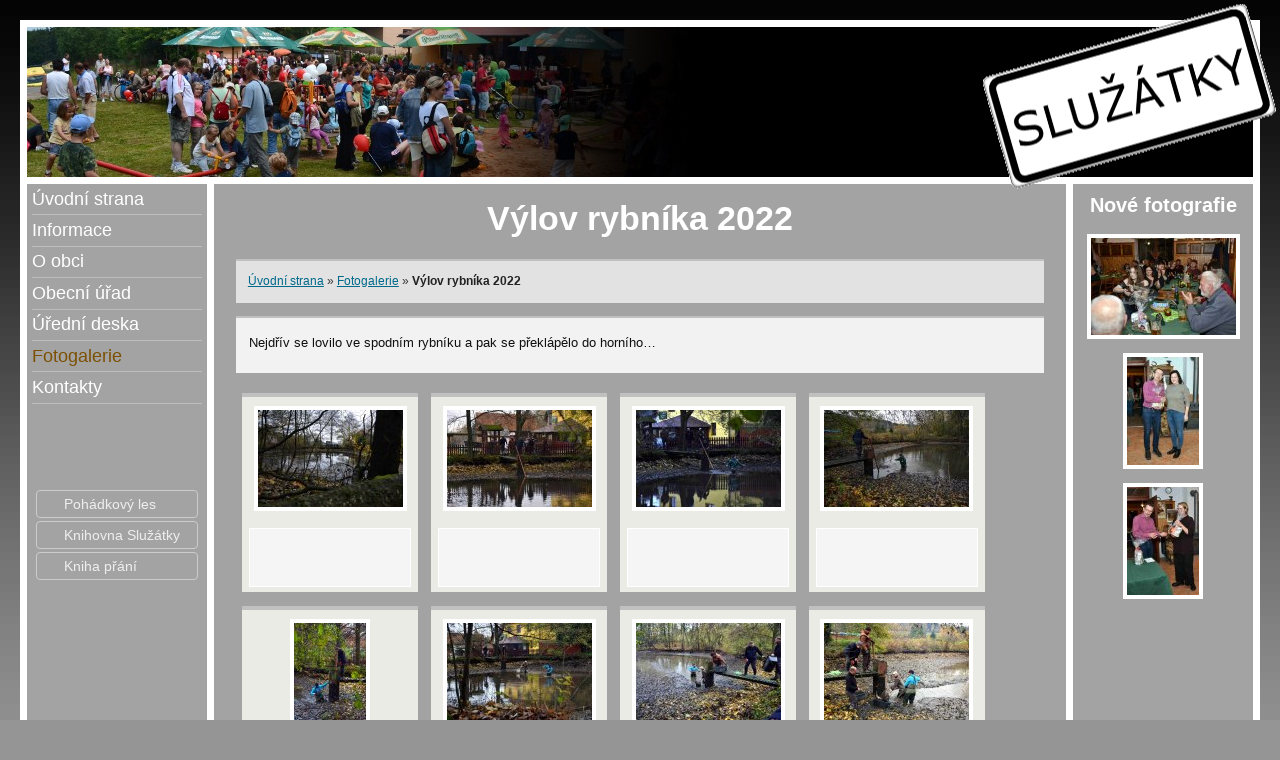

--- FILE ---
content_type: text/html; charset=utf-8
request_url: http://www.sluzatky.cz/fotogalerie/vylov-rybnika-2022/
body_size: 2812
content:
<!DOCTYPE html PUBLIC "-//W3C//DTD XHTML 1.0 Strict//EN" "http://www.w3.org/TR/xhtml1/DTD/xhtml1-strict.dtd">
<html xmlns="http://www.w3.org/1999/xhtml" xml:lang="cs" lang="cs">
<head>
	<meta http-equiv="content-type" content="text/html; charset=UTF-8" />
	<meta http-equiv="content-language" content="cs" />
	<meta name="description" content="Obec Služátky leží na území bývalého okresu Havlíčkův Brod. Obec je vzdálena asi 20 km od tohoto města a 3,5 kilometru od Světlé nad Sázavou." />
	<meta name="keywords" content="Obec Služátky,Josefodol,Služátky,Světlá nad Sázavou,Vysočina" />
	<meta name="copyright" content="Obec Služátky" />
	<meta name="viewport" content="width=device-width" />
	<link rel="alternate" type="application/rss+xml" title="Články" href="http://www.sluzatky.cz/feed/rss" />

	<link rel="stylesheet" href="/css/style.css" type="text/css" media="all" />
	<!--[if IE 6]><link rel="stylesheet" href="/css/ie6style.css" type="text/css" media="all" /><![endif]-->
	<link rel="stylesheet" href="/css/style-mobile.css" type="text/css" media="only screen and (max-width: 750px)" />
	<link rel="shortcut icon" href="/favicon.ico" type="image/x-icon" />
	
	<script type="text/javascript" src="/js/lightbox/prototype.js"></script>
	<script type="text/javascript" src="/js/lightbox/scriptaculous.js?load=effects,builder"></script>
	<script type="text/javascript" src="/js/lightbox/lightbox.js"></script>
	
	<title>Výlov rybníka 2022 :: Obec Služátky</title>
	
	
</head>
<body>
	<div id="telo">
	
		<div id="hlava">
			<a href="/" rel="home" class="home"><span>Obec Služátky</span></a>
		</div>
		
		<div class="stred">
			<div id="menu" class="sloupec">
<ul class="control menu">
	<li>
			<a href="/">Úvodní strana</a>
		</li>

	<li>
		<a href="/informace/">Informace</a>
		
	</li>
	<li>
		<a href="/o-obci/">O obci</a>
		
	</li>
	<li>
		<a href="/obecni-urad/">Obecní úřad</a>
		
	</li>
	<li>
		<a href="/uredni-deska/">Úřední deska</a>
		
	</li>
	<li>
		<a href="/fotogalerie/" class="current">Fotogalerie</a>
		
		<ul class="sub">
		</ul>
	</li>
	<li>
		<a href="/kontakty/">Kontakty</a>
		
	</li>
</ul>
				
				<div class="links-list">
					<a href="http://pohadkovyles.sluzatky.cz/" class="pohadkovy-les">Pohádkový les</a>
					<a href="http://knihovna.sluzatky.cz/" class="knihovna">Knihovna Služátky</a>
					<a href="/kniha-prani/">Kniha přání</a>
				</div>
			</div>
			
			<div id="rmenu" class="sloupec">
				<h2>Nové fotografie</h2>
				<div class="foto">
					<a href="/fotogalerie/posvicenske-kolace-a-houby-2025/">
						<img src="/photos/gallery/thumb/08122025080244_aacdqb3tqsdsc-9701.jpg" alt="" />
					</a>
				</div>
				<div class="foto">
					<a href="/fotogalerie/posvicenske-kolace-a-houby-2025/">
						<img src="/photos/gallery/thumb/08122025080243_o5w8muuvbwdsc-9696.jpg" alt="" />
					</a>
				</div>
				<div class="foto">
					<a href="/fotogalerie/posvicenske-kolace-a-houby-2025/">
						<img src="/photos/gallery/thumb/08122025080242_49055lpvgmdsc-9693.jpg" alt="" />
					</a>
				</div>
			</div>
			
			<div id="obsah" class="sloupec">
		<h1>Výlov rybníka 2022</h1>
		
<div class="cesta clanek">
	<a href="/">Úvodní strana</a> &raquo;
	<a href="/fotogalerie/">Fotogalerie</a> &raquo;
	<strong>Výlov rybníka 2022</strong>
</div>
		
		<div class="popis">
			<p>Nejdřív se lovilo ve spodním rybníku a pak se překlápělo do horního…</p>

<!-- by Texy2! --></div>
		

			<div class="photo container">
					<div class="photo thumb">
						<a href="http://www.sluzatky.cz/photos/gallery/small/26122022173015_rl6wj80a0vdsc-5168.jpg" rel="lightbox[roadtrip]" title=""><img src="http://www.sluzatky.cz/photos/gallery/thumb/26122022173015_rl6wj80a0vdsc-5168.jpg" alt="" /></a>
						<div class="description"></div>
					</div>
					<div class="photo thumb">
						<a href="http://www.sluzatky.cz/photos/gallery/small/26122022173017_wmyspkl30sdsc-5169.jpg" rel="lightbox[roadtrip]" title=""><img src="http://www.sluzatky.cz/photos/gallery/thumb/26122022173017_wmyspkl30sdsc-5169.jpg" alt="" /></a>
						<div class="description"></div>
					</div>
					<div class="photo thumb">
						<a href="http://www.sluzatky.cz/photos/gallery/small/26122022173018_y3dbd9dnu3dsc-5176.jpg" rel="lightbox[roadtrip]" title=""><img src="http://www.sluzatky.cz/photos/gallery/thumb/26122022173018_y3dbd9dnu3dsc-5176.jpg" alt="" /></a>
						<div class="description"></div>
					</div>
					<div class="photo thumb">
						<a href="http://www.sluzatky.cz/photos/gallery/small/26122022173024_88br7apscadsc-5179.jpg" rel="lightbox[roadtrip]" title=""><img src="http://www.sluzatky.cz/photos/gallery/thumb/26122022173024_88br7apscadsc-5179.jpg" alt="" /></a>
						<div class="description"></div>
					</div>
					<div class="photo thumb">
						<a href="http://www.sluzatky.cz/photos/gallery/small/26122022173029_hwb9hamo3ndsc-5182.jpg" rel="lightbox[roadtrip]" title=""><img src="http://www.sluzatky.cz/photos/gallery/thumb/26122022173029_hwb9hamo3ndsc-5182.jpg" alt="" /></a>
						<div class="description"></div>
					</div>
					<div class="photo thumb">
						<a href="http://www.sluzatky.cz/photos/gallery/small/26122022173034_2a1rthj070dsc-5198.jpg" rel="lightbox[roadtrip]" title=""><img src="http://www.sluzatky.cz/photos/gallery/thumb/26122022173034_2a1rthj070dsc-5198.jpg" alt="" /></a>
						<div class="description"></div>
					</div>
					<div class="photo thumb">
						<a href="http://www.sluzatky.cz/photos/gallery/small/26122022173038_w8testu4zbdsc-5203.jpg" rel="lightbox[roadtrip]" title=""><img src="http://www.sluzatky.cz/photos/gallery/thumb/26122022173038_w8testu4zbdsc-5203.jpg" alt="" /></a>
						<div class="description"></div>
					</div>
					<div class="photo thumb">
						<a href="http://www.sluzatky.cz/photos/gallery/small/26122022173041_j625caq2tidsc-5210.jpg" rel="lightbox[roadtrip]" title=""><img src="http://www.sluzatky.cz/photos/gallery/thumb/26122022173041_j625caq2tidsc-5210.jpg" alt="" /></a>
						<div class="description"></div>
					</div>
					<div class="photo thumb">
						<a href="http://www.sluzatky.cz/photos/gallery/small/26122022173044_utzv3igtigdsc-5216.jpg" rel="lightbox[roadtrip]" title=""><img src="http://www.sluzatky.cz/photos/gallery/thumb/26122022173044_utzv3igtigdsc-5216.jpg" alt="" /></a>
						<div class="description"></div>
					</div>
					<div class="photo thumb">
						<a href="http://www.sluzatky.cz/photos/gallery/small/26122022173045_36y4hh08zldsc-5218.jpg" rel="lightbox[roadtrip]" title=""><img src="http://www.sluzatky.cz/photos/gallery/thumb/26122022173045_36y4hh08zldsc-5218.jpg" alt="" /></a>
						<div class="description"></div>
					</div>
					<div class="photo thumb">
						<a href="http://www.sluzatky.cz/photos/gallery/small/26122022173047_neocla27t4dsc-5228.jpg" rel="lightbox[roadtrip]" title=""><img src="http://www.sluzatky.cz/photos/gallery/thumb/26122022173047_neocla27t4dsc-5228.jpg" alt="" /></a>
						<div class="description"></div>
					</div>
					<div class="photo thumb">
						<a href="http://www.sluzatky.cz/photos/gallery/small/26122022173050_kslo9fvjbpdsc-5235.jpg" rel="lightbox[roadtrip]" title=""><img src="http://www.sluzatky.cz/photos/gallery/thumb/26122022173050_kslo9fvjbpdsc-5235.jpg" alt="" /></a>
						<div class="description"></div>
					</div>
					<div class="photo thumb">
						<a href="http://www.sluzatky.cz/photos/gallery/small/26122022173053_1jefplwp1rdsc-5236.jpg" rel="lightbox[roadtrip]" title=""><img src="http://www.sluzatky.cz/photos/gallery/thumb/26122022173053_1jefplwp1rdsc-5236.jpg" alt="" /></a>
						<div class="description"></div>
					</div>
					<div class="photo thumb">
						<a href="http://www.sluzatky.cz/photos/gallery/small/26122022173055_avside32jwdsc-5243.jpg" rel="lightbox[roadtrip]" title=""><img src="http://www.sluzatky.cz/photos/gallery/thumb/26122022173055_avside32jwdsc-5243.jpg" alt="" /></a>
						<div class="description"></div>
					</div>
					<div class="photo thumb">
						<a href="http://www.sluzatky.cz/photos/gallery/small/26122022173056_qtxcwc85dudsc-5250.jpg" rel="lightbox[roadtrip]" title=""><img src="http://www.sluzatky.cz/photos/gallery/thumb/26122022173056_qtxcwc85dudsc-5250.jpg" alt="" /></a>
						<div class="description"></div>
					</div>
					<div class="photo thumb">
						<a href="http://www.sluzatky.cz/photos/gallery/small/26122022173058_dukd1c7qucdsc-5253.jpg" rel="lightbox[roadtrip]" title=""><img src="http://www.sluzatky.cz/photos/gallery/thumb/26122022173058_dukd1c7qucdsc-5253.jpg" alt="" /></a>
						<div class="description"></div>
					</div>
					<div class="photo thumb">
						<a href="http://www.sluzatky.cz/photos/gallery/small/26122022173100_q49ka9kpk8dsc-5255.jpg" rel="lightbox[roadtrip]" title=""><img src="http://www.sluzatky.cz/photos/gallery/thumb/26122022173100_q49ka9kpk8dsc-5255.jpg" alt="" /></a>
						<div class="description"></div>
					</div>
					<div class="photo thumb">
						<a href="http://www.sluzatky.cz/photos/gallery/small/26122022173102_90hgmf24szdsc-5261.jpg" rel="lightbox[roadtrip]" title=""><img src="http://www.sluzatky.cz/photos/gallery/thumb/26122022173102_90hgmf24szdsc-5261.jpg" alt="" /></a>
						<div class="description"></div>
					</div>
					<div class="photo thumb">
						<a href="http://www.sluzatky.cz/photos/gallery/small/26122022173104_313wpvlwp0dsc-5266.jpg" rel="lightbox[roadtrip]" title=""><img src="http://www.sluzatky.cz/photos/gallery/thumb/26122022173104_313wpvlwp0dsc-5266.jpg" alt="" /></a>
						<div class="description"></div>
					</div>
					<div class="photo thumb">
						<a href="http://www.sluzatky.cz/photos/gallery/small/26122022173106_hzbk3czan3dsc-5270.jpg" rel="lightbox[roadtrip]" title=""><img src="http://www.sluzatky.cz/photos/gallery/thumb/26122022173106_hzbk3czan3dsc-5270.jpg" alt="" /></a>
						<div class="description"></div>
					</div>
					<div class="photo thumb">
						<a href="http://www.sluzatky.cz/photos/gallery/small/26122022173107_z4fw7691omdsc-5280.jpg" rel="lightbox[roadtrip]" title=""><img src="http://www.sluzatky.cz/photos/gallery/thumb/26122022173107_z4fw7691omdsc-5280.jpg" alt="" /></a>
						<div class="description"></div>
					</div>
					<div class="photo thumb">
						<a href="http://www.sluzatky.cz/photos/gallery/small/26122022173109_2cdw361gkndsc-5285.jpg" rel="lightbox[roadtrip]" title=""><img src="http://www.sluzatky.cz/photos/gallery/thumb/26122022173109_2cdw361gkndsc-5285.jpg" alt="" /></a>
						<div class="description"></div>
					</div>
					<div class="photo thumb">
						<a href="http://www.sluzatky.cz/photos/gallery/small/26122022173111_i2xfop0pdzdsc-5288.jpg" rel="lightbox[roadtrip]" title=""><img src="http://www.sluzatky.cz/photos/gallery/thumb/26122022173111_i2xfop0pdzdsc-5288.jpg" alt="" /></a>
						<div class="description"></div>
					</div>
					<div class="photo thumb">
						<a href="http://www.sluzatky.cz/photos/gallery/small/26122022173113_cvnzolkpycdsc-5308.jpg" rel="lightbox[roadtrip]" title=""><img src="http://www.sluzatky.cz/photos/gallery/thumb/26122022173113_cvnzolkpycdsc-5308.jpg" alt="" /></a>
						<div class="description"></div>
					</div>
					<div class="photo thumb">
						<a href="http://www.sluzatky.cz/photos/gallery/small/26122022173115_9h5jmvokg0dsc-5310.jpg" rel="lightbox[roadtrip]" title=""><img src="http://www.sluzatky.cz/photos/gallery/thumb/26122022173115_9h5jmvokg0dsc-5310.jpg" alt="" /></a>
						<div class="description"></div>
					</div>
					<div class="photo thumb">
						<a href="http://www.sluzatky.cz/photos/gallery/small/26122022173117_689hngapyndsc-5314.jpg" rel="lightbox[roadtrip]" title=""><img src="http://www.sluzatky.cz/photos/gallery/thumb/26122022173117_689hngapyndsc-5314.jpg" alt="" /></a>
						<div class="description"></div>
					</div>
					<div class="photo thumb">
						<a href="http://www.sluzatky.cz/photos/gallery/small/26122022173119_i0ewlcwg1pdsc-5320.jpg" rel="lightbox[roadtrip]" title=""><img src="http://www.sluzatky.cz/photos/gallery/thumb/26122022173119_i0ewlcwg1pdsc-5320.jpg" alt="" /></a>
						<div class="description"></div>
					</div>
					<div class="photo thumb">
						<a href="http://www.sluzatky.cz/photos/gallery/small/26122022173120_mwx6okb4y6dsc-5324.jpg" rel="lightbox[roadtrip]" title=""><img src="http://www.sluzatky.cz/photos/gallery/thumb/26122022173120_mwx6okb4y6dsc-5324.jpg" alt="" /></a>
						<div class="description"></div>
					</div>
					<div class="photo thumb">
						<a href="http://www.sluzatky.cz/photos/gallery/small/26122022173123_nuiae1d94fdsc-5332.jpg" rel="lightbox[roadtrip]" title=""><img src="http://www.sluzatky.cz/photos/gallery/thumb/26122022173123_nuiae1d94fdsc-5332.jpg" alt="" /></a>
						<div class="description"></div>
					</div>
					<div class="photo thumb">
						<a href="http://www.sluzatky.cz/photos/gallery/small/26122022173125_4rwn8ep6s0dsc-5339.jpg" rel="lightbox[roadtrip]" title=""><img src="http://www.sluzatky.cz/photos/gallery/thumb/26122022173125_4rwn8ep6s0dsc-5339.jpg" alt="" /></a>
						<div class="description"></div>
					</div>
					<div class="photo thumb">
						<a href="http://www.sluzatky.cz/photos/gallery/small/26122022173126_xddhkcvd3ddsc-5346.jpg" rel="lightbox[roadtrip]" title=""><img src="http://www.sluzatky.cz/photos/gallery/thumb/26122022173126_xddhkcvd3ddsc-5346.jpg" alt="" /></a>
						<div class="description"></div>
					</div>
					<div class="photo thumb">
						<a href="http://www.sluzatky.cz/photos/gallery/small/26122022173129_afj8zje9okdsc-5353.jpg" rel="lightbox[roadtrip]" title=""><img src="http://www.sluzatky.cz/photos/gallery/thumb/26122022173129_afj8zje9okdsc-5353.jpg" alt="" /></a>
						<div class="description"></div>
					</div>
					<div class="photo thumb">
						<a href="http://www.sluzatky.cz/photos/gallery/small/26122022173130_tb3juccmrndsc-5358.jpg" rel="lightbox[roadtrip]" title=""><img src="http://www.sluzatky.cz/photos/gallery/thumb/26122022173130_tb3juccmrndsc-5358.jpg" alt="" /></a>
						<div class="description"></div>
					</div>
					<div class="photo thumb">
						<a href="http://www.sluzatky.cz/photos/gallery/small/26122022173131_bwsohgwdh9dsc-5362.jpg" rel="lightbox[roadtrip]" title=""><img src="http://www.sluzatky.cz/photos/gallery/thumb/26122022173131_bwsohgwdh9dsc-5362.jpg" alt="" /></a>
						<div class="description"></div>
					</div>
					<div class="photo thumb">
						<a href="http://www.sluzatky.cz/photos/gallery/small/26122022173132_663ntdybfbdsc-5364.jpg" rel="lightbox[roadtrip]" title=""><img src="http://www.sluzatky.cz/photos/gallery/thumb/26122022173132_663ntdybfbdsc-5364.jpg" alt="" /></a>
						<div class="description"></div>
					</div>
					<div class="photo thumb">
						<a href="http://www.sluzatky.cz/photos/gallery/small/26122022173135_aoeveuz3z9dsc-5368.jpg" rel="lightbox[roadtrip]" title=""><img src="http://www.sluzatky.cz/photos/gallery/thumb/26122022173135_aoeveuz3z9dsc-5368.jpg" alt="" /></a>
						<div class="description"></div>
					</div>
					<div class="photo thumb">
						<a href="http://www.sluzatky.cz/photos/gallery/small/26122022173136_5m64m81cd0dsc-5372.jpg" rel="lightbox[roadtrip]" title=""><img src="http://www.sluzatky.cz/photos/gallery/thumb/26122022173136_5m64m81cd0dsc-5372.jpg" alt="" /></a>
						<div class="description"></div>
					</div>
					<div class="photo thumb">
						<a href="http://www.sluzatky.cz/photos/gallery/small/26122022173140_p56tczhh8mdsc-5375.jpg" rel="lightbox[roadtrip]" title=""><img src="http://www.sluzatky.cz/photos/gallery/thumb/26122022173140_p56tczhh8mdsc-5375.jpg" alt="" /></a>
						<div class="description"></div>
					</div>
					<div class="photo thumb">
						<a href="http://www.sluzatky.cz/photos/gallery/small/26122022173141_an41g5tze2dsc-5381.jpg" rel="lightbox[roadtrip]" title=""><img src="http://www.sluzatky.cz/photos/gallery/thumb/26122022173141_an41g5tze2dsc-5381.jpg" alt="" /></a>
						<div class="description"></div>
					</div>
					<div class="photo thumb">
						<a href="http://www.sluzatky.cz/photos/gallery/small/26122022173143_6bn7awsgirdsc-5382.jpg" rel="lightbox[roadtrip]" title=""><img src="http://www.sluzatky.cz/photos/gallery/thumb/26122022173143_6bn7awsgirdsc-5382.jpg" alt="" /></a>
						<div class="description"></div>
					</div>
					<div class="photo thumb">
						<a href="http://www.sluzatky.cz/photos/gallery/small/26122022173145_lfjg2ds7fadsc-5383.jpg" rel="lightbox[roadtrip]" title=""><img src="http://www.sluzatky.cz/photos/gallery/thumb/26122022173145_lfjg2ds7fadsc-5383.jpg" alt="" /></a>
						<div class="description"></div>
					</div>
					<div class="photo thumb">
						<a href="http://www.sluzatky.cz/photos/gallery/small/26122022173147_qtgshxvq01dsc-5384.jpg" rel="lightbox[roadtrip]" title=""><img src="http://www.sluzatky.cz/photos/gallery/thumb/26122022173147_qtgshxvq01dsc-5384.jpg" alt="" /></a>
						<div class="description"></div>
					</div>
					<div class="photo thumb">
						<a href="http://www.sluzatky.cz/photos/gallery/small/26122022173149_iv4y7tmbladsc-5388.jpg" rel="lightbox[roadtrip]" title=""><img src="http://www.sluzatky.cz/photos/gallery/thumb/26122022173149_iv4y7tmbladsc-5388.jpg" alt="" /></a>
						<div class="description"></div>
					</div>
					<div class="photo thumb">
						<a href="http://www.sluzatky.cz/photos/gallery/small/26122022173152_84jv3u0nq5dsc-5392.jpg" rel="lightbox[roadtrip]" title=""><img src="http://www.sluzatky.cz/photos/gallery/thumb/26122022173152_84jv3u0nq5dsc-5392.jpg" alt="" /></a>
						<div class="description"></div>
					</div>
					<div class="photo thumb">
						<a href="http://www.sluzatky.cz/photos/gallery/small/26122022173153_6hznt1jwandsc-5395.jpg" rel="lightbox[roadtrip]" title=""><img src="http://www.sluzatky.cz/photos/gallery/thumb/26122022173153_6hznt1jwandsc-5395.jpg" alt="" /></a>
						<div class="description"></div>
					</div>
					<div class="photo thumb">
						<a href="http://www.sluzatky.cz/photos/gallery/small/26122022173156_t3s2smkntpdsc-5406.jpg" rel="lightbox[roadtrip]" title=""><img src="http://www.sluzatky.cz/photos/gallery/thumb/26122022173156_t3s2smkntpdsc-5406.jpg" alt="" /></a>
						<div class="description"></div>
					</div>
					<div class="photo thumb">
						<a href="http://www.sluzatky.cz/photos/gallery/small/26122022173158_o45iqhzjczdsc-5421.jpg" rel="lightbox[roadtrip]" title=""><img src="http://www.sluzatky.cz/photos/gallery/thumb/26122022173158_o45iqhzjczdsc-5421.jpg" alt="" /></a>
						<div class="description"></div>
					</div>
					<div class="photo thumb">
						<a href="http://www.sluzatky.cz/photos/gallery/small/26122022173159_xq66qwowuqdsc-5423.jpg" rel="lightbox[roadtrip]" title=""><img src="http://www.sluzatky.cz/photos/gallery/thumb/26122022173159_xq66qwowuqdsc-5423.jpg" alt="" /></a>
						<div class="description"></div>
					</div>
					<div class="photo thumb">
						<a href="http://www.sluzatky.cz/photos/gallery/small/26122022173201_l2pf3mto6ydsc-5428.jpg" rel="lightbox[roadtrip]" title=""><img src="http://www.sluzatky.cz/photos/gallery/thumb/26122022173201_l2pf3mto6ydsc-5428.jpg" alt="" /></a>
						<div class="description"></div>
					</div>
					<div class="photo thumb">
						<a href="http://www.sluzatky.cz/photos/gallery/small/26122022173202_2glacwp3kedsc-5429.jpg" rel="lightbox[roadtrip]" title=""><img src="http://www.sluzatky.cz/photos/gallery/thumb/26122022173202_2glacwp3kedsc-5429.jpg" alt="" /></a>
						<div class="description"></div>
					</div>
					<div class="photo thumb">
						<a href="http://www.sluzatky.cz/photos/gallery/small/26122022173203_c3ocz8d4jvdsc-5431.jpg" rel="lightbox[roadtrip]" title=""><img src="http://www.sluzatky.cz/photos/gallery/thumb/26122022173203_c3ocz8d4jvdsc-5431.jpg" alt="" /></a>
						<div class="description"></div>
					</div>
					<div class="photo thumb">
						<a href="http://www.sluzatky.cz/photos/gallery/small/26122022173205_x7ec0j7gcmdsc-5437.jpg" rel="lightbox[roadtrip]" title=""><img src="http://www.sluzatky.cz/photos/gallery/thumb/26122022173205_x7ec0j7gcmdsc-5437.jpg" alt="" /></a>
						<div class="description"></div>
					</div>
					<div class="photo thumb">
						<a href="http://www.sluzatky.cz/photos/gallery/small/26122022173206_fxqe1nyqt9dsc-5443.jpg" rel="lightbox[roadtrip]" title=""><img src="http://www.sluzatky.cz/photos/gallery/thumb/26122022173206_fxqe1nyqt9dsc-5443.jpg" alt="" /></a>
						<div class="description"></div>
					</div>
			</div>

		
			</div>
		</div>
	
		<div id="pata">
			Obec Služátky &copy; 2007-2026
			<a href="http://www.toplist.cz/"><script type="text/javascript">
 <!--
 document.write('<img src="http://toplist.cz/dot.asp?id=1202390&amp;http='+escape(document.referrer)+'&amp;t='+escape(document.title)+
'&amp;wi='+escape(window.screen.width)+'&amp;he='+escape(window.screen.height)+'&amp;cd='+escape(window.screen.colorDepth)+'" width="1" height="1" alt="TOPlist" />'); 
 //--></script></a><noscript><p><img src="http://toplist.cz/dot.asp?id=1202390" 
 alt="TOPlist" width="1" height="1" /></p></noscript>
			<div id="jpinfo"><a href="http://janpecha.iunas.cz/">&nbsp;</a></div>
		</div>
	</div>
	<script type="text/javascript" src="/js/mobile-helper.js"></script>
	
</body>
</html>


--- FILE ---
content_type: text/css
request_url: http://www.sluzatky.cz/css/style.css
body_size: 3729
content:
@media all{html,body,div,span,applet,object,iframe,h1,h2,h3,h4,h5,h6,p,blockquote,pre,a,abbr,acronym,address,big,cite,code,del,dfn,em,img,ins,kbd,q,s,samp,small,strike,strong,sub,sup,tt,var,b,u,i,center,dl,dt,dd,ol,ul,li,fieldset,form,label,legend,table,caption,tbody,tfoot,thead,tr,th,td,article,aside,canvas,details,embed,figure,figcaption,footer,header,hgroup,menu,nav,output,ruby,section,summary,time,mark,audio,video{margin:0;padding:0;border:0;font-size:100%;font:inherit;vertical-align:baseline}article,aside,details,figcaption,figure,footer,header,hgroup,menu,nav,section{display:block}body{line-height:1}ol,ul{list-style:none}blockquote,q{quotes:none}blockquote:before,blockquote:after,q:before,q:after{content:'';content:none}table{border-collapse:collapse;border-spacing:0}}@media all{body{line-height:1.5;font-size:90%;font-family:'Arial CE','Helvetica CE',Arial,Verdana,Helvetica,sans-serif}p{text-align:left}p,pre,ul,ol,table,dl{margin-bottom:1em}ul ul,ol ol,ul ol,ol ul{margin-bottom:0em}ul,ol,dd{margin-left:2em}ul{list-style-type:disc}ol{list-style-type:decimal}pre,code{font-family:"Courier New"}h1,h2,h3,h4,h5,h6{font-family:"Trebuchet MS","Geneva CE","lucida",sans-serif;font-weight:bold;margin-bottom:0.15em;line-height:1.4}h1{font-size:250%}h2{font-size:210%}h3{font-size:180%}h4{font-size:140%}h5{font-size:120%}h6{font-size:100%}strong{font-weight:bold}th{font-weight:bold}td,th{padding:0.2em 0.8em}blockquote{font-style:italic}ins{font-style:italic;text-decoration:none}th p,td p{text-indent:0}em{font-style:italic}}@media all{p{text-indent:2em}h1+p,h2+p,h3+p,h4+p,h5+p,h6+p{text-indent:0em}h1{margin-top:0}h2,h3,h4,h5,h6{margin-bottom:0.5em}}@media all{pre{padding:0.5em 0;padding-left:1em;background:#F0F0F0;border:1px dashed #D0D0D0;overflow:auto}code{background:#E7E7E7;padding:0em 1px}table{border-collapse:collapse;margin-left:auto;margin-right:auto}th{background:#aaa}td,th{border:1px solid #ddd}blockquote{padding:1em 2em 0.1em;margin-left:2em;margin-right:2em;margin-bottom:1em;font-family:'Times New Roman CE','Times New CE','Times CE','Times New Roman',Times,serif;font-family:Georgia;border-left-color:#aaa;border-left-style:solid;margin-left:0.7em;padding-bottom:0.1em;padding-left:1.3em;padding-right:1.3em;padding-top:1em;line-height:1.6em;margin:1.5em 0.7em;background:#ddd}acronym{border-bottom:1px dotted silver}}@media print{pre,code{background:transparent;border:none}}@media screen,projection,tv{body{padding-left:20px;padding-right:20px;background:#959595 url("../images/pozadi.jpg") repeat-x;color:#111}#telo{background-color:#a3a3a4;border:7px solid #fff;margin:20px auto;min-width:740px;max-width:1640px}#hlava{height:150px;background:#000 url("../images/hlavicka1.jpg") no-repeat;border-bottom:7px solid #fff;position:relative}#hlava .home{display:block;width:100%;height:187px;position:absolute;bottom:-14px;right:-24px;background:url("../images/znacka.gif") no-repeat right;padding-left:24px;z-index:50}#hlava .home span{display:none}#telo .stred{overflow:hidden;padding-bottom:4em}#telo .stred .sloupec{padding-bottom:1000em;margin-bottom:-1000em}#menu,#rmenu{width:170px;border:0px solid #fff;padding-left:5px;padding-right:5px}#menu h2,#rmenu h2{text-align:center}#menu{float:left;border-right-width:7px}#rmenu{float:right;border-left-width:7px;padding-top:0.5em}#rmenu .foto p{text-align:center}.menu{margin-left:0;list-style-type:none}.menu .sub{list-style-type:none}.menu .sub li{margin-left:1.5em;font-size:90%;border-bottom:1px solid #bdbdbd;border-width:0}.menu li{border-bottom:1px solid #bdbdbd;color:white;font-size:125%;margin-left:0%;margin-right:0%;padding:1% 2%;padding-left:0}.menu li a{color:white;text-decoration:none;display:block}.menu li a:hover{color:#7c5000}.menu li ul{margin-left:0}.gallery.container{margin-bottom:1em;padding-bottom:1em}#obsah{/*margin-left:180px;margin-right:180px;*/min-height:500px;padding:0.8em 1.6em;font-size:94%;line-height:1.7em;overflow:hidden}#obsah .clanek{background:#c4c4c4;padding:1.4em 1em;margin-bottom:1em;border:0px solid #fff;border-width:2px 0;overflow:auto}#obsah .clanek p:first-child{text-indent:0}#obsah .cesta{border:1px solid #eee;font-size:90%;color:#333;padding:0.8em 1em}#obsah .popis{border:2px solid #fff;background-color:#f2f2f2;font-size:95%;padding:1em;margin-top:1em;margin-bottom:1em}#obsah .popis p{text-indent:0;margin-bottom:0.5em}#obsah .alert,#obsah .ok,#obsah .failed{font-size:100%;padding-left:100px;background-repeat:no-repeat;background-position:20px 10px;min-height:40px;padding-top:2em}#obsah .alert{background-image:url("../images/upozorneni.png")}#obsah .ok{background-image:url("../images/vporadku.png")}#obsah .failed{background-image:url("../images/nezdar.png");background-position:20px 13px}#obsah .paginator{text-align:right;margin-bottom:3em;font-size:98%}#obsah .paginator .button,#obsah .paginator .current,#obsah .paginator a{padding:0.3em 0.5em;border:1px solid #999;background-color:#d8d8d8;margin-left:0.2em}#obsah .paginator .button{color:#555;background-color:silver}#obsah .paginator .current{background-color:#fff;font-weight:bold}#obsah .ytvideo object{margin-left:auto;margin-right:auto;display:block}.info{margin-top:1em;font-size:95%;text-align:right;color:#222;clear:left}#obsah .cesta strong{color:#222}#obsah blockquote{border:1px dashed #999}#obsah pre{border-color:#bbb}#obsah .clanek h1{text-align:left;color:#9a6400}#obsah a:hover{color:#FF8F00}#obsah li{line-height:2em}#pata{clear:both;border-top:7px solid #fff;font-weight:bold;text-align:center;color:white;font-size:90%;padding:0.4em;position:relative}h1,h2,h3,h4,h5,h6{color:white}.clanel h1,.clanek h2,.clanek h3,.clanek h4,.clanek h5,.clanek h6 .popis h1,.popis h2,.popis h3,.popis h4,.popis h5,.popis h6{color:#9a6400}.clanek h1,.clanek h2,.clanek h3,.clanek h4,.clanek h5,.clanek h6{margin-top:1em}.clanek>h1:first-child,.clanek>h2:first-child,.clanek>h3:first-child,.clanek>h4:first-child,.clanek>h5:first-child,.clanek>h6:first-child{margin-top:0}h1 a,h2 a,h3 a,h4 a,h5 a,h6 a{color:#9a6400/*inherit*/}#obsah h2 a:hover,#obsah h3 a:hover,#obsah h4 a:hover,#obsah h5 a:hover,#obsah h6 a:hover{text-decoration:underline;color:#ab7511}h1{text-align:center;color:white;margin-bottom:0.5em}#menu h2,#rmenu h2{font-size:140%}#menu h3,#rmenu h3{font-size:130%}#menu h4,#rmenu h4{font-size:120%}#menu h5,#rmenu h5{font-size:110%}#menu h6,#rmenu h6{font-size:100%}a{color:#006a8c}a:hover{color:#ffc32e}.ytvideo,.figure{margin-bottom:1em}td,th{border:1px solid #999}th{color:#fff;background-color:#929292}td{background-color:#e5e5e5}p,li,td,th{text-align:justify}.left{float:left}.right{float:right}.center{margin-left:auto;margin-right:auto}.noborder,.noborder td,.noborder th{border-width:0;background-color:transparent}td,th{padding-left:1em;padding-right:1em;font-size:99%}.flash{text-align:left;border:1px solid gray;padding:1em;background:#eee}.figure p{font-style:italic}#obsah img,#rmenu img{padding:4px;background:white;margin:0.5em 1em;height:auto}#obsah img{margin-bottom:0.3em}#rmenu img{display:block;margin-left:auto;margin-right:auto;margin-top:1em;height:auto}#rmenu p{text-indent:0;font-size:90%;width:90%;display:block;margin-left:auto;margin-right:auto}#obsah img.left{margin-left:0}#obsah img.right{margin-right:0}#obsah .figure{margin-left:auto;margin-right:auto}.figure p{text-align:center}#obsah .figure img{margin-left:auto;margin-right:auto;display:block;max-width:640px;height:auto}#menu .current{color:#7c5000}#obsah .photo.box{width:170px;height:210px;background-color:#e2e2e2;padding:0.2em;border:1px solid #fff;float:left;margin:0.5em;position:relative;border-width:0;border-top:4px solid silver}#obsah .photo.box h2{font-size:110%;text-align:center;margin-bottom:0.5em;margin-top:0.3em;color:#9a6400}#obsah .photo.box p{text-indent:0;margin:0.5em auto 0;width:90%;display:block;text-align:center;font-size:95%;line-height:1.4em}#obsah .photo.box .photoinfo{position:absolute;bottom:1em}#obsah .photo.box img{margin:0 auto;display:block;height:auto;max-width:145px}#obsah .photo.thumb{width:170px;height:190px;float:left;background-color:#c0c0c0;margin:0.5em;border:1px solid white;padding:0.2em;position:relative;background-color:#ebebe6;border-width:0;border-top:4px solid silver}#obsah .photo.thumb .description{position:absolute;left:0;bottom:0;margin:0.3em 0.5em 0.4em;padding:0.4em;font-size:95%;background-color:#f5f5f5;width:150px;height:3.6em;border:1px solid white;overflow:auto}#obsah .photo.thumb img{display:block;margin-left:auto;margin-right:auto;max-width:145px}.clearer{clear:both}hr{height:1px;border-width:0;border-bottom:1px dashed #888;margin-bottom:1em}#obsah .news{border-top:4px solid #c0c0c0;background-color:#e2e2e2;padding:1em 1em 1em;margin:1em 0;font-size:95%;position:relative}#obsah .news p{text-indent:0;margin-bottom:0em;margin-left:7em}#obsah .news .date{font-weight:bold;position:absolute;top:1em;left:1em}#obsah .newsalert{background-color:#E2D4D2;border-top-color:#E2897C}#obsah .newsinfo{background-color:#D2D9E2;border-top-color:#7CA8E2}#obsah .newsimportant{background-color:#E2DCC0;border-top-color:#E2CA5A}#obsah .newsimportant,#obsah .newsinfo,#obsah .newsalert{min-height:3.8em}#obsah .news .date span{background-color:#993333;color:white;padding:0.3em}#obsah .newsimportant .date span{background-color:#a1852d}#obsah .newsinfo .date span{background-color:#336799}#obsah .clanek,#obsah .popis,#obsah .clanek.cesta{border-width:0;border-top:2px solid silver}#obsah .clanek{background-color:#e2e2e2;border-top-width:4px}#obsah acronym{border-color:#666}}@media print{body{font:12pt/1.4"Trebuchet MS","Geneva CE",lucida,sans-serif;color:black;background:none;width:100%}a img{border:none}#ajax-spinner{display:none}#rmenu,#menu,#hlava,.cesta{display:none}}@media screen,projection,tv{#lightbox{position:absolute;left:0;width:100%;z-index:100;text-align:center;line-height:0}#lightbox img{width:auto;height:auto}#lightbox a img{border:none}#outerImageContainer{position:relative;background-color:#fff;width:250px;height:250px;margin:0 auto}#imageContainer{padding:10px}#loading{position:absolute;top:40%;left:0%;height:25%;width:100%;text-align:center;line-height:0}#hoverNav{position:absolute;top:0;left:0;height:100%;width:100%;z-index:10}#imageContainer>#hoverNav{left:0}#hoverNav a{outline:none}#prevLink,#nextLink{width:49%;height:100%;background-image:url([data-uri]);display:block}#prevLink{left:0;float:left}#nextLink{right:0;float:right}#prevLink:hover,#prevLink:visited:hover{background:url(../images/lightbox/prevlabel.gif) left 15% no-repeat}#nextLink:hover,#nextLink:visited:hover{background:url(../images/lightbox/nextlabel.gif) right 15% no-repeat}#imageDataContainer{font:10px Verdana,Helvetica,sans-serif;background-color:#fff;margin:0 auto;line-height:1.4em;overflow:auto;width:100%}#imageData{padding:0 10px;color:#666}#imageData #imageDetails{width:70%;float:left;text-align:left}#imageData #caption{font-weight:bold}#imageData #numberDisplay{display:block;clear:left;padding-bottom:1.0em}#imageData #bottomNavClose{width:66px;float:right;padding-bottom:0.7em;outline:none}#overlay{position:absolute;top:0;left:0;z-index:90;width:100%;height:500px;background-color:#000}.spec_space{margin-top:1em}div.spec_link{background:#e2e2e2;padding:0.4em 1em;text-align:right}#jpinfo{width:7px;height:7px;position:absolute;right:5px;top:5px}#jpinfo a{display:block;text-decoration:none;background:url("../images/jp.gif") repeat-y}/*opBUG27032012*/#obsah li {list-style-position:inside;}}/*2012-04-12*/.links-list{margin-bottom: 1em;margin-top: 6em;}.links-list a{display: block;border: 1px solid #ccc;border-radius: 4px;color: #eee;text-decoration: none;line-height: 1.8em;vertical-align: bottom;padding-left: 27px;padding-top: 1px;margin-bottom: 3px;margin-left: 4px;margin-right: 4px;background-repeat: no-repeat;background-position: 4px 50%;}.links-list a:hover {border-color: #91784a;background-color: #ccc;color: #6b4500;}.links-list a.pohadkovy-les{background-image: url("http://pohadkovyles.sluzatky.cz/favicon.ico");}.links-list a.knihovna{background-image: url("http://knihovna.sluzatky.cz/favicon.ico");}
#obsah .figure img {
	width: 100%;
	box-sizing: border-box;
}
.gallery-sorting {
	background: #e2e2e2;
	padding: 0.5em 1em;
	font-size: 87.5%;
	padding: 0.6em 1em;
	border-top: 2px solid silver;
	margin-bottom: 1em;
}
.form--homepage {
	display: none;
}


--- FILE ---
content_type: text/css
request_url: http://www.sluzatky.cz/css/style-mobile.css
body_size: 1046
content:
/** CSS document for sluzatky.cz (c) Jan Pecha, 2012 */


body, #telo, #hlava, #obsah, #menu, #rmenu, #pata {
	padding: 0;
	margin: 0;
	min-width: 0;
	min-height: 0;
	width: auto;
}

#telo .stred {
	padding: 0 0.5em;
}

#telo {
	border: none;
}

#hlava, #hlava .home {
	background: #333;
	height: auto;
	position: static;
	border: none;
	color: #fff;
	padding: 0;
	text-decoration: none;
/*	font-weight: bold;*/
	font-size: 120%;
	width: auto;
/*	font-family: Georgia, sans-serif;*/
/*	font-style: italic;*/
}

#hlava {
	border-bottom: 1px solid #888;
}

#hlava .home {
	padding: 0.3em 0.5em;
	text-shadow: 1px 1px 0px #000;
	filter: dropshadow(color=#000, offx=1, offy=1);
}

#hlava .home span {
	display: block;
}

#menu, #rmenu {
	float: none !important;
	width: auto;
	border: none;
}

#menu {
	font-size: 90%;
}

#menu li {
	padding: 0;
}

#menu li a {
	padding: 0.6em 0;
}

.links-list {
	margin-top: 0;
}

.links-list a {
	padding-top: .6em;
	padding-bottom: .6em;
}

#rmenu {
	text-align: center;
}

#rmenu .foto, #rmenu img, #rmenu a {
	display: inline;
	text-decoration: none;
	vertical-align: middle;
	margin-top: 0;
}

#rmenu h2 {
	margin: 0 0 0.3em 0;
}

#obsah {
	margin-top: 1em;
}

#obsah a {
	display: inline-block;
	border: 1px solid silver;
	border-radius: 3px;
	padding: 0.4em 1em;
	text-indent: 0;
}

#obsah h2 a,
#obsah h3 a,
#obsah h4 a,
#obsah h5 a,
#obsah h6 a {
	padding: .1em 0.3em;
}

#obsah .photo.box a, #obsah .photo.thumb a {
	padding: 0;
	border: none;
	display: inline;
	border-radius: 0;
}

#telo .stred .sloupec {
	padding-bottom: 0;
	margin-bottom: 0;
}

#telo .stred {
	padding-bottom: 1em;
}

#pata {
	padding-bottom: 0.6em;
	padding-top: 0.4em;
}

h1 {
	text-shadow: 1px 1px 0px #888;
	filter: dropshadow(color=#888, offx=1, offy=1);
}

.menu-opener {
	background: #bbb;
	border-bottom: 1px solid #888;
	border: 1px solid #888;
	border-color: #888 #999;
	border-top: none;
	border-radius: 0 0 4px 4px;
	padding: 0.6em 1em;
	text-align: center;
	color: #383838;
	text-shadow: 1px 1px 0px #f8f8f8;
	filter: dropshadow(color=#eee, offx=1, offy=1);
	cursor: pointer;
	-webkit-box-shadow: inset 0px 8px 10px 0px #A3A3A4;
	box-shadow: inset 0px 8px 10px 0px #A3A3A4;
	display: block !important;
	font-size: 110%;
/*	margin-bottom: 1em;*/
}

/* Menu Helper Style Animation */
.menu-opener-menu {
	overflow: hidden;
	max-height: 0;
	height: 0;
/*	background: red !important;*/
	
	/* WebKit */
	-webkit-transition-property: max-height, margin-top;
	-webkit-transition-duration: 0.35s;
	-webkit-transition-timing-function: linear;

	/* Opera 10.5+ */
	-o-transition-property: max-height, margin-top;
	-o-transition-duration: 0.5s;
	-o-transition-timing-function: linear;

	/* Firefox */
	-moz-transition-property: max-height, margin-top;
	-moz-transition-duration: 0.5s;
	-moz-transition-timing-function: linear;

	/* Pro lepsi casy */
	transition-property: max-height, margin-top;
	transition-duration: 0.5s;
	transition-timing-function: linear;
}

.menu-opener-menu.menu-opener-open {
	max-height: 36em;
	height: auto;
}

#rmenu.menu-opener-menu h2 {
	margin-top: 0.6em;
}



--- FILE ---
content_type: application/javascript
request_url: http://www.sluzatky.cz/js/mobile-helper.js
body_size: 879
content:
/** JS Mobile Helper for sluzatky.cz, Jan Pecha (c) 2012 */
/** @version 2012-09-14-1 */
/** --require PrototypeJS-- */

// MiniFramework
var SlczFramework = SlczFramework || {};

SlczFramework.addEvent = function(el, type, handler) {
	if(el.addEventListener)
	{
		el.addEventListener(type, handler, false);
		return true;
	}
	else
	{
		if(el.attachEvent)
		{
			return el.attachEvent('on' + type, handler);
		}
	}
	return false;
}

SlczFramework.addClass = function(el, classNm) {
	if(!el.className)
	{
		el.className = classNm;
	}
	else
	{
		el.className = el.className + ' ' + classNm;
	}
}

SlczFramework.removeClass = function(el, classNm) {
	if(el.className)
	{
		while((pos = el.className.indexOf(classNm)) >= 0)
		{
			el.className = el.className.slice(0, pos) + el.className.slice(pos + classNm.length);
		}
	}
}

SlczFramework.hasClass = function(el, classNm) {
	return (' ' + el.className + ' ').indexOf(' ' + classNm + ' ') > -1;
}

SlczFramework.getCss = function(obj, styleProperty){

	if (obj.currentStyle)
	{
		return obj.currentStyle[styleProperty];
	}
	else if (window.getComputedStyle)
	{
		return document.defaultView.getComputedStyle(obj, null).getPropertyValue(styleProperty);
	}
}

//if(SlczFramework.getCss(document.getElementById('hlava'), 'backgroundImage') === 'none')
//{
	// Add #menu button
	var _menu = document.getElementById('menu');
	var _button_menu = document.createElement('div');
	_button_menu.className = 'menu-opener';
	_button_menu.textContent = 'Menu';

	// add to document
	_menu.parentNode.insertBefore(_button_menu, _menu.nextSibling);

	// event binding
	SlczFramework.addEvent(_button_menu, 'click', function(e) {
		if(SlczFramework.hasClass(_menu, 'menu-opener-open'))
		{
			SlczFramework.removeClass(_menu, 'menu-opener-open');
			window.scrollTo(0, 0);
		}
		else
		{
			SlczFramework.addClass(_menu, 'menu-opener-open');
		}
	});
	
	//// Add #rmenu button
	var _rmenu = document.getElementById('rmenu');
	var _button_rmenu = document.createElement('div');
	_button_rmenu.className = 'menu-opener';
	_button_rmenu.textContent = 'Nejnovější fotografie';

	// add to document
	_rmenu.parentNode.insertBefore(_button_rmenu, _rmenu.nextSibling);

	// event binding
	SlczFramework.addEvent(_button_rmenu, 'click', function(e) {
		if(SlczFramework.hasClass(_rmenu, 'menu-opener-open'))
		{
			SlczFramework.removeClass(_rmenu, 'menu-opener-open');
			window.scrollTo(0, 0);
		}
		else
		{
			SlczFramework.addClass(_rmenu, 'menu-opener-open');
		}
	});

	// hide #menu & #rmenu
	SlczFramework.addClass(_menu, 'menu-opener-menu');
	_button_menu.style.display = 'none';
	SlczFramework.addClass(_rmenu, 'menu-opener-menu');
	_button_rmenu.style.display = 'none';
//}

